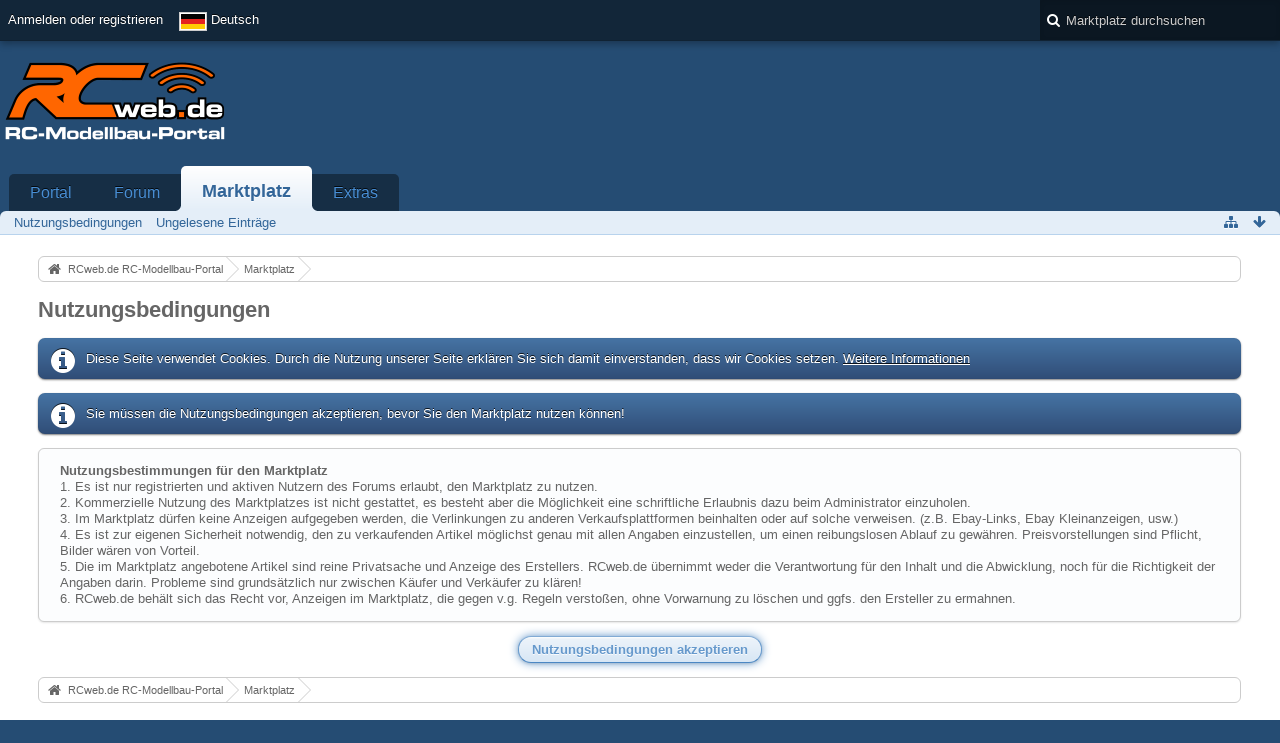

--- FILE ---
content_type: text/html; charset=UTF-8
request_url: https://www.rcweb.de/marketplace/index.php/TermsOfUse/?redirect=%2Fmarketplace%2Findex.php%2FMarketplace%2F%3Fs%3Da5cc969f77d34a07088adf42e3d5d8c65b0a20ee&s=40c719d04c135d4bdd790d3d3f1c033e686d00cb
body_size: 8463
content:
<!DOCTYPE html>
<html  dir="ltr" lang="de">

<head>
	<title>Nutzungsbedingungen - Marktplatz - RCweb.de RC-Modellbau-Portal</title>

	<base href="https://www.rcweb.de/marketplace/" />
<meta charset="utf-8" />
<meta name="viewport" content="width=device-width, initial-scale=1" />
<meta name="format-detection" content="telephone=no" />
<meta name="robots" content="noindex,nofollow" /><meta name="description" content="RCweb.de ist ist das führende Forum zum Thema RC-Cars. Ihr findet hier alle News zur LRP-HPI-Challenge." />
<meta name="keywords" content="RC, RCweb, rcweb, Forum, RC-Car, Modellbau, Ferngesteuert, RC-Modellbau, Autos, Hobby, LRP, Yokomo, Robbe, Xray" />
<meta property="og:site_name" content="RCweb.de RC-Modellbau-Portal" />
<!-- Stylesheets -->
<link rel="stylesheet" type="text/css" href="https://www.rcweb.de/wcf/style/style-3.css?m=1687520937" />


<script>
	//<![CDATA[
	var SID_ARG_2ND	= '&s=187e950f428c7a6a01086c64b67e383a9f0c3ee0';
	var WCF_PATH = 'https://www.rcweb.de/wcf/';
	var SECURITY_TOKEN = 'cbce41ec46018bd09938eb5727aff35a4ae6ef57';
	var LANGUAGE_ID = 1;
	var TIME_NOW = 1768539219;
	var URL_LEGACY_MODE = true;
	//]]>
</script>
<script src="https://www.rcweb.de/wcf/js/3rdParty/jquery.min.js?v=1668670597"></script>
<script src="https://www.rcweb.de/wcf/js/3rdParty/jquery-ui.min.js?v=1668670597"></script>

<script src="https://www.rcweb.de/wcf/js/WCF.Combined.min.js?v=1668670597"></script>






<noscript>
	<style type="text/css">
		.jsOnly {
			display: none !important;
		}
		
		.noJsOnly {
			display: block !important;
		}
	</style>
</noscript>




	
	
	








<!-- Icons -->
<link rel="icon" href="https://www.rcweb.de/wcf/images/favicon.ico" type="image/x-icon" />
<link rel="apple-touch-icon" href="https://www.rcweb.de/wcf/images/apple-touch-icon.png" />


</head>

<body id="tplTermsOfUse">

<a id="top"></a>



<header id="pageHeader" class="layoutFluid">
	<div>
		<nav id="topMenu" class="userPanel">
			<div class="layoutFluid">
									<ul class="userPanelItems">
						<!-- login box -->
		<li id="userLogin">
			<a class="loginLink" href="https://www.rcweb.de/index.php/Login/?s=187e950f428c7a6a01086c64b67e383a9f0c3ee0">Anmelden oder registrieren</a>
			<div id="loginForm" style="display: none;">
								
				<form method="post" action="https://www.rcweb.de/index.php/Login/?s=187e950f428c7a6a01086c64b67e383a9f0c3ee0">
					<fieldset>
												
						<dl>
							<dt><label for="username">Benutzername oder E-Mail-Adresse</label></dt>
							<dd>
								<input type="text" id="username" name="username" value="" required="required" class="long" />
							</dd>
						</dl>
						
													<dl>
								<dt>Sind Sie bereits registriert?</dt>
								<dd>
									<label><input type="radio" name="action" value="register" /> Nein, ich möchte mich jetzt registrieren.</label>
									<label><input type="radio" name="action" value="login" checked="checked" /> Ja, mein Kennwort lautet:</label>
								</dd>
							</dl>
												
						<dl>
							<dt><label for="password">Kennwort</label></dt>
							<dd>
								<input type="password" id="password" name="password" value="" class="long" />
							</dd>
						</dl>
						
													<dl>
								<dt></dt>
								<dd><label><input type="checkbox" id="useCookies" name="useCookies" value="1" checked="checked" /> Dauerhaft angemeldet bleiben</label></dd>
							</dl>
												
						
						
						<div class="formSubmit">
							<input type="submit" id="loginSubmitButton" name="submitButton" value="Anmelden" accesskey="s" />
							<a class="button" href="https://www.rcweb.de/index.php/LostPassword/?s=187e950f428c7a6a01086c64b67e383a9f0c3ee0"><span>Kennwort vergessen</span></a>
							<input type="hidden" name="url" value="/marketplace/index.php/TermsOfUse/?redirect=%2Fmarketplace%2Findex.php%2FMarketplace%2F%3Fs%3Da5cc969f77d34a07088adf42e3d5d8c65b0a20ee&amp;s=40c719d04c135d4bdd790d3d3f1c033e686d00cb" />
							<input type="hidden" name="t" value="cbce41ec46018bd09938eb5727aff35a4ae6ef57" />						</div>
					</fieldset>
					
									</form>
			</div>
			
			
		</li>
				<li id="pageLanguageContainer">
			
		</li>
					</ul>
				
				
				
		
<aside id="search" class="searchBar dropdown" data-disable-auto-focus="true">
	<form method="post" action="https://www.rcweb.de/index.php/Search/?s=187e950f428c7a6a01086c64b67e383a9f0c3ee0">
		<input type="search" name="q" placeholder="Marktplatz durchsuchen" autocomplete="off" required="required" value="" class="dropdownToggle" data-toggle="search" />
		
		<ul class="dropdownMenu">
							<li class="dropdownText">
					<label><input type="checkbox" name="subjectOnly" value="1" /> Nur Betreff durchsuchen</label>
				</li>
				<li class="dropdownDivider"></li>
			
			<li><a href="https://www.rcweb.de/index.php/Search/?s=187e950f428c7a6a01086c64b67e383a9f0c3ee0">Erweiterte Suche</a></li>
		</ul>
		
		<input type="hidden" name="types[]" value="com.viecode.marketplace.entry" />		<input type="hidden" name="t" value="cbce41ec46018bd09938eb5727aff35a4ae6ef57" />	</form>
</aside>

	
			</div>
		</nav>
		
		<div id="logo" class="logo">
						
			<a href="https://www.rcweb.de/?s=187e950f428c7a6a01086c64b67e383a9f0c3ee0">
									<img src="https://www.rcweb.de/wcf/images/rcweb_logon.png" alt="" />
											</a>
		</div>

		<div class="revive-wrapper">
			<div class="revive">

			    <div  class="ba_desktop">
                                <ins   data-revive-zoneid="1" data-revive-id="f406a73950cf985d7757acc2918f4759"></ins>
                            </div>
                            <div class="ba_mobil">
                                <ins  data-revive-zoneid="16" data-revive-id="f406a73950cf985d7757acc2918f4759"></ins>
                            </div>
                            <script async src="//www.leaf.rcweb.de/delivery/asyncjs.php"></script>

			</div>
		</div>
		
				
			<nav id="mainMenu" class="mainMenu jsMobileNavigation" data-button-label="Navigation">
		<ul>
							<li data-menu-item="wcf.header.menu.portal">
					<a href="https://www.rcweb.de/?s=187e950f428c7a6a01086c64b67e383a9f0c3ee0">Portal</a>
									</li>
							<li data-menu-item="wbb.header.menu.board">
					<a href="https://www.rcweb.de/index.php/BoardList/?s=187e950f428c7a6a01086c64b67e383a9f0c3ee0">Forum</a>
									</li>
							<li class="active" data-menu-item="marketplace.header.menu.marketplace">
					<a href="https://www.rcweb.de/marketplace/index.php/Marketplace/?s=187e950f428c7a6a01086c64b67e383a9f0c3ee0">Marktplatz</a>
											<ul class="invisible">
															<li class="active"><a href="https://www.rcweb.de/marketplace/index.php/TermsOfUse/?s=187e950f428c7a6a01086c64b67e383a9f0c3ee0"><span>Nutzungsbedingungen</span></a></li>
															<li><a href="https://www.rcweb.de/marketplace/index.php/UnreadEntryList/?s=187e950f428c7a6a01086c64b67e383a9f0c3ee0"><span>Ungelesene Einträge</span></a></li>
														
						</ul>
									</li>
							<li data-menu-item="wcf.page.extras">
					<a href="https://www.rcweb.de/index.php/Extras/?s=187e950f428c7a6a01086c64b67e383a9f0c3ee0">Extras</a>
									</li>
					</ul>
	</nav>
		
		
		
		<nav class="navigation navigationHeader">
								<ul class="navigationMenuItems">
							<li class="active" data-menu-item="marketplace.header.menu.terms"><a href="https://www.rcweb.de/marketplace/index.php/TermsOfUse/?s=187e950f428c7a6a01086c64b67e383a9f0c3ee0"><span>Nutzungsbedingungen</span></a></li>
							<li data-menu-item="marketplace.header.menu.unreadEntries"><a href="https://www.rcweb.de/marketplace/index.php/UnreadEntryList/?s=187e950f428c7a6a01086c64b67e383a9f0c3ee0"><span>Ungelesene Einträge</span></a></li>
						
		</ul>
					
			<ul class="navigationIcons">
				<li id="toBottomLink"><a href="https://www.rcweb.de/marketplace/index.php/TermsOfUse/?redirect=%2Fmarketplace%2Findex.php%2FMarketplace%2F%3Fs%3Da5cc969f77d34a07088adf42e3d5d8c65b0a20ee&amp;amp;s=40c719d04c135d4bdd790d3d3f1c033e686d00cb#bottom" title="Zum Seitenende" class="jsTooltip"><span class="icon icon16 icon-arrow-down"></span> <span class="invisible">Zum Seitenende</span></a></li>
				<li id="sitemap" class="jsOnly"><a href="#" title="Schnellnavigation" class="jsTooltip"><span class="icon icon16 icon-sitemap"></span> <span class="invisible">Schnellnavigation</span></a></li>
											</ul>
		</nav>
	</div>
</header>



<div id="main" class="layoutFluid">
	<div>
		<div>
						
																				
			<section id="content" class="content">
								
								
					<nav class="breadcrumbs marginTop">
		<ul>
			<li title="RCweb.de RC-Modellbau-Portal" itemscope="itemscope" itemtype="http://data-vocabulary.org/Breadcrumb">
						<a href="https://www.rcweb.de/?s=187e950f428c7a6a01086c64b67e383a9f0c3ee0" itemprop="url"><span itemprop="title">RCweb.de RC-Modellbau-Portal</span></a> <span class="pointer"><span>&raquo;</span></span>
					</li>
									<li title="Marktplatz" itemscope="itemscope" itemtype="http://data-vocabulary.org/Breadcrumb">
						<a href="https://www.rcweb.de/marketplace/index.php/Marketplace/?s=187e950f428c7a6a01086c64b67e383a9f0c3ee0" itemprop="url"><span itemprop="title">Marktplatz</span></a> <span class="pointer"><span>&raquo;</span></span>
					</li>
		</ul>
	</nav>

<header class="boxHeadline">
	<h1>Nutzungsbedingungen</h1>
</header>

<div class="userNotice">
		
			<p class="info">Diese Seite verwendet Cookies. Durch die Nutzung unserer Seite erklären Sie sich damit einverstanden, dass wir Cookies setzen. <a href="https://www.rcweb.de/index.php/CookiePolicy/?s=187e950f428c7a6a01086c64b67e383a9f0c3ee0">Weitere Informationen</a></p>
		
		
	<noscript>
		<p class="warning">In Ihrem Webbrowser ist JavaScript deaktiviert. Um alle Funktionen dieser Website nutzen zu können, muss JavaScript aktiviert sein.</p>
	</noscript>
	
		
		
		</div>




	<p class="info">Sie müssen die Nutzungsbedingungen akzeptieren, bevor Sie den Marktplatz nutzen können!</p>

	<form method="post" action="https://www.rcweb.de/marketplace/index.php/TermsOfUse/?s=187e950f428c7a6a01086c64b67e383a9f0c3ee0">
		<div class="container containerPadding marginTop">
			<center>
<div class="mp-nub" style="width:100%; max-width:468px">
<ins data-revive-zoneid="9" data-revive-id="f406a73950cf985d7757acc2918f4759"></ins>
<script async src="//www.leaf.rcweb.de/delivery/asyncjs.php"></script>
</div>
</center>
<p><b>Nutzungsbestimmungen für den Marktplatz</b></p>
<ol>
    <li>1. Es ist nur registrierten und aktiven Nutzern des Forums erlaubt, den Marktplatz zu nutzen.</li><p>
    <li>2. Kommerzielle Nutzung des Marktplatzes ist nicht gestattet, es besteht aber die Möglichkeit&nbsp;eine schriftliche Erlaubnis dazu beim Administrator einzuholen.</li><p>
    <li>3. Im Marktplatz dürfen keine Anzeigen aufgegeben werden, die Verlinkungen zu anderen Verkaufsplattformen beinhalten oder auf solche verweisen. (z.B. Ebay-Links, Ebay Kleinanzeigen, usw.)</li><p>
    <li>4. Es ist zur eigenen Sicherheit notwendig, den zu verkaufenden Artikel möglichst genau mit allen Angaben einzustellen, um einen reibungslosen Ablauf zu gewähren. Preisvorstellungen sind Pflicht, Bilder wären von Vorteil.</li><p>
    <li>5. Die im Marktplatz angebotene Artikel sind reine Privatsache und Anzeige des Erstellers. RCweb.de&nbsp;übernimmt weder die Verantwortung für den Inhalt und die Abwicklung, noch für die Richtigkeit der Angaben darin. Probleme sind grundsätzlich nur zwischen Käufer und Verkäufer zu klären!</li><p>
    <li>6. RCweb.de behält sich das Recht vor, Anzeigen im Marktplatz, die gegen v.g. Regeln verstoßen, ohne Vorwarnung zu löschen und ggfs. den Ersteller zu ermahnen.</li>		</div>

		<div class="formSubmit">
			<input type="hidden" name="redirect" value="/marketplace/index.php/Marketplace/?s=a5cc969f77d34a07088adf42e3d5d8c65b0a20ee" />
			<input type="submit" value="Nutzungsbedingungen akzeptieren" accesskey="s" />
			<input type="hidden" name="t" value="cbce41ec46018bd09938eb5727aff35a4ae6ef57" />		</div>

	</form>

									
					<nav class="breadcrumbs marginTop">
		<ul>
			<li title="RCweb.de RC-Modellbau-Portal">
						<a href="https://www.rcweb.de/?s=187e950f428c7a6a01086c64b67e383a9f0c3ee0"><span>RCweb.de RC-Modellbau-Portal</span></a> <span class="pointer"><span>&raquo;</span></span>
					</li>
									<li title="Marktplatz">
						<a href="https://www.rcweb.de/marketplace/index.php/Marketplace/?s=187e950f428c7a6a01086c64b67e383a9f0c3ee0"><span>Marktplatz</span></a> <span class="pointer"><span>&raquo;</span></span>
					</li>
		</ul>
	</nav>
				
							</section>
			
					</div>
	</div>
</div>

<footer id="pageFooter" class="layoutFluid footer">
	<div>
		<nav id="footerNavigation" class="navigation navigationFooter">
				<ul class="navigationMenuItems">
					<li data-menu-item="wcf.page.privacyPolicy"><a href="https://www.rcweb.de/index.php/PrivacyPolicy/?s=187e950f428c7a6a01086c64b67e383a9f0c3ee0">Datenschutzerklärung</a></li>
					<li data-menu-item="wcf.footer.menu.legalNotice"><a href="https://www.rcweb.de/index.php/LegalNotice/?s=187e950f428c7a6a01086c64b67e383a9f0c3ee0">Impressum</a></li>
			</ul>
			
			<ul class="navigationIcons">
				<li id="toTopLink" class="toTopLink"><a href="https://www.rcweb.de/marketplace/index.php/TermsOfUse/?redirect=%2Fmarketplace%2Findex.php%2FMarketplace%2F%3Fs%3Da5cc969f77d34a07088adf42e3d5d8c65b0a20ee&amp;amp;s=40c719d04c135d4bdd790d3d3f1c033e686d00cb#top" title="Zum Seitenanfang" class="jsTooltip"><span class="icon icon16 icon-arrow-up"></span> <span class="invisible">Zum Seitenanfang</span></a></li>
				
			</ul>
			
			<ul class="navigationItems">
									<li title="(UTC+01:00) Amsterdam, Berlin, Bern, Rom, Stockholm, Wien"><p><span class="icon icon16 icon-time"></span> <span>16. Januar 2026, 05:53</span></p></li>
								
			</ul>
		</nav>
		
		<div class="footerContent">


		           <div  class="ba_desktop">
                                <ins data-revive-zoneid="11" data-revive-id="f406a73950cf985d7757acc2918f4759"></ins>
                            </div>
                            <div class="ba_mobil">
                                <ins  data-revive-zoneid="17" data-revive-id="f406a73950cf985d7757acc2918f4759"></ins>
                            </div>
                            <script async src="//www.leaf.rcweb.de/delivery/asyncjs.php"></script>


						
						
			<address class="copyright marginTop"><a href="http://www.viecode.com"><strong>Marktplatz 1.0.5</strong>, entwickelt von <strong>www.viecode.com</strong></a></address>		</div>
		
			</div>
</footer>

<script>if (typeof(tapatalkDetect) == "function") tapatalkDetect();</script>

<script>
	WCF.User.init(0, '');
	
	WCF.Language.addObject({
		'__days': [ 'Sonntag', 'Montag', 'Dienstag', 'Mittwoch', 'Donnerstag', 'Freitag', 'Samstag' ],
		'__daysShort': [ 'So', 'Mo', 'Di', 'Mi', 'Do', 'Fr', 'Sa' ],
		'__months': [ 'Januar', 'Februar', 'März', 'April', 'Mai', 'Juni', 'Juli', 'August', 'September', 'Oktober', 'November', 'Dezember' ], 
		'__monthsShort': [ 'Jan', 'Feb', 'Mrz', 'Apr', 'Mai', 'Jun', 'Jul', 'Aug', 'Sep', 'Okt', 'Nov', 'Dez' ],
		'wcf.clipboard.item.unmarkAll': 'Demarkieren',
		'wcf.date.relative.now': 'Vor einem Moment',
		'wcf.date.relative.minutes': 'Vor {if $minutes > 1}{#$minutes} Minuten{else}einer Minute{\/if}',
		'wcf.date.relative.hours': 'Vor {if $hours > 1}{#$hours} Stunden{else}einer Stunde{\/if}',
		'wcf.date.relative.pastDays': '{if $days > 1}{$day}{else}Gestern{\/if}, {$time}',
		'wcf.date.dateFormat': 'j. F Y',
		'wcf.date.dateTimeFormat': '%date%, %time%',
		'wcf.date.shortDateTimeFormat': '%date%',
		'wcf.date.hour': 'Stunde',
		'wcf.date.minute': 'Minute',
		'wcf.date.timeFormat': 'H:i',
		'wcf.date.firstDayOfTheWeek': '1',
		'wcf.global.button.add': 'Hinzufügen',
		'wcf.global.button.cancel': 'Abbrechen',
		'wcf.global.button.close': 'Schließen',
		'wcf.global.button.collapsible': 'Auf- und Zuklappen',
		'wcf.global.button.delete': 'Löschen',
		'wcf.global.button.disable': 'Deaktivieren',
		'wcf.global.button.disabledI18n': 'einsprachig',
		'wcf.global.button.edit': 'Bearbeiten',
		'wcf.global.button.enable': 'Aktivieren',
		'wcf.global.button.hide': 'Ausblenden',
		'wcf.global.button.next': 'Weiter »',
		'wcf.global.button.preview': 'Vorschau',
		'wcf.global.button.reset': 'Zurücksetzen',
		'wcf.global.button.save': 'Speichern',
		'wcf.global.button.search': 'Suche',
		'wcf.global.button.submit': 'Absenden',
		'wcf.global.button.upload': 'Hochladen',
		'wcf.global.confirmation.cancel': 'Abbrechen',
		'wcf.global.confirmation.confirm': 'OK',
		'wcf.global.confirmation.title': 'Bestätigung erforderlich',
		'wcf.global.decimalPoint': ',',
		'wcf.global.error.timeout': 'Keine Antwort vom Server erhalten, Anfrage wurde abgebrochen.',
		'wcf.global.form.error.empty': 'Bitte füllen Sie dieses Eingabefeld aus.',
		'wcf.global.form.error.greaterThan': 'Der eingegebene Wert muss größer sein als {#$greaterThan}.',
		'wcf.global.form.error.lessThan': 'Der eingegebene Wert muss kleiner sein als {#$lessThan}.',
		'wcf.global.language.noSelection': 'Keine Auswahl',
		'wcf.global.loading': 'Lädt …',
		'wcf.global.page.jumpTo': 'Gehe zu Seite',
		'wcf.global.page.jumpTo.description': 'Geben Sie einen Wert zwischen „1“ und „#pages#“ ein.',
		'wcf.global.page.pageNavigation': 'Navigation',
		'wcf.global.page.next': 'Nächste Seite',
		'wcf.global.page.previous': 'Vorherige Seite',
		'wcf.global.pageDirection': 'ltr',
		'wcf.global.reason': 'Begründung',
		'wcf.global.sidebar.hideLeftSidebar': '',
		'wcf.global.sidebar.hideRightSidebar': '',
		'wcf.global.sidebar.showLeftSidebar': '',
		'wcf.global.sidebar.showRightSidebar': '',
		'wcf.global.success': 'Die Aktion wurde erfolgreich ausgeführt.',
		'wcf.global.success.add': 'Der Eintrag wurde gespeichert.',
		'wcf.global.success.edit': 'Ihre Änderungen wurden gespeichert.',
		'wcf.global.thousandsSeparator': '.',
		'wcf.page.pagePosition': 'Seite {#$pageNo} von {#$pages}',
		'wcf.page.sitemap': 'Schnellnavigation',
		'wcf.style.changeStyle': 'Stil ändern',
		'wcf.user.activityPoint': 'Punkte',
		'wcf.style.changeStyle': 'Stil ändern',
		'wcf.user.panel.markAllAsRead': 'Alle als gelesen markieren',
		'wcf.user.panel.markAsRead': 'Als gelesen markieren',
		'wcf.user.panel.settings': 'Einstellungen',
		'wcf.user.panel.showAll': 'Alle anzeigen'
					,'wcf.like.button.like': 'Gefällt mir',
			'wcf.like.button.dislike': 'Gefällt mir nicht',
			'wcf.like.tooltip': '{if $likes}{#$likes} Like{if $likes != 1}s{/if}{if $dislikes}, {/if}{/if}{if $dislikes}{#$dislikes} Dislike{if $dislikes != 1}s{/if}{/if}',
			'wcf.like.summary': '{if $others == 0}{@$users.slice(0, -1).join(", ")}{if $users.length > 1} und {/if}{@$users.slice(-1)[0]}{else}{@$users.join(", ")} und {if $others == 1}einem{else}{#$others}{/if} weiteren{/if} gefällt das.',
			'wcf.like.details': 'Details'
				
		
	});
	
	new WCF.Date.Time();
	
	WCF.Dropdown.init();
	WCF.System.Mobile.UX.init();
	
	WCF.TabMenu.init();
	WCF.System.FlexibleMenu.init();
</script>
<script>
	//<![CDATA[
	$(function() {
		new WCF.Effect.SmoothScroll();
		new WCF.Effect.BalloonTooltip();
		new WCF.Sitemap();
				WCF.System.PageNavigation.init('.pageNavigation');
		WCF.Date.Picker.init();
		new WCF.User.ProfilePreview();
		new WCF.Notice.Dismiss();
		WCF.User.Profile.ActivityPointList.init();
		
		
		
							new WCF.System.KeepAlive(3540);
				
		if ($.browser.msie) {
			window.onbeforeunload = function() {
				/* Prevent "Back navigation caching" (http://msdn.microsoft.com/en-us/library/ie/dn265017%28v=vs.85%29.aspx) */
			};
		}
		
		$('form[method=get]').attr('method', 'post');
	});
	//]]>
</script>
<!--[IF IE 9]>
<script>
	$(function() {
		function fixButtonTypeIE9() {
			$('button').each(function(index, button) {
				var $button = $(button);
				if (!$button.attr('type')) {
					$button.attr('type', 'button');
				}
			});
		}
		
		WCF.DOMNodeInsertedHandler.addCallback('WCF.FixButtonTypeIE9', fixButtonTypeIE9);
		fixButtonTypeIE9();
	});
</script>
<![ENDIF]-->
<script>
		//<![CDATA[
		var $imageViewer = null;
		$(function() {
			WCF.Language.addObject({
				'wcf.imageViewer.button.enlarge': 'Vollbild-Modus',
				'wcf.imageViewer.button.full': 'Originalversion aufrufen',
				'wcf.imageViewer.seriesIndex': '{x} von {y}',
				'wcf.imageViewer.counter': 'Bild {x} von {y}',
				'wcf.imageViewer.close': 'Schließen',
				'wcf.imageViewer.enlarge': 'Bild direkt anzeigen',
				'wcf.imageViewer.next': 'Nächstes Bild',
				'wcf.imageViewer.previous': 'Vorheriges Bild'
			});
			
			$imageViewer = new WCF.ImageViewer();
		});
		
		// WCF 2.0 compatibility, dynamically fetch slimbox and initialize it with the request parameters
		$.widget('ui.slimbox', {
			_create: function() {
				var self = this;
				head.load('https://www.rcweb.de/wcf/js/3rdParty/slimbox2.min.js', function() {
					self.element.slimbox(self.options);
				});
			}
		});
		//]]>
	</script>
<script>
	WCF.Language.addObject({
		
		'wcf.global.error.title': 'Fehlermeldung'
		
		
		
	});
</script>
<script src="https://www.rcweb.de/js/WBB.min.js?v=1668670597"></script>
<script type="text/javascript" src="https://www.rcweb.de/marketplace/js/Marketplace.min.js?v=1668670597"></script>
<script>
	//<![CDATA[
	$(function() {
		$('.easyAdsContent').click(function(event) {
			console.log(event);
			this._proxy = new WCF.Action.Proxy();
			
			this._proxy.setOption('data', {
				actionName: 'newClick',
				className: 'wcf\\data\\easyads\\banner\\BannerAction',
				parameters: {
					bannerID: $(event.currentTarget).data('bannerId')
				}
			});
			
			this._proxy.sendRequest();
		});
	});
	//]]>
</script>
<script src="https://www.rcweb.de/wcf/js/3rdParty/jquery.cookie.lib.js"></script>
<script>
	//<![CDATA[
	$(function() {
		
		new WBB.Post.Preview();
new Marketplace.Entry.Preview();

	});
	//]]>
</script>
<script>
				//<![CDATA[
				$(function() {
					WCF.Language.addObject({
						'wcf.user.button.login': 'Anmelden',
						'wcf.user.button.register': 'Registrieren',
						'wcf.user.login': 'Anmeldung'
					});
					new WCF.User.Login(true);
				});
				//]]>
			</script>
<script>
				//<![CDATA[
				$(function() {
					var $languages = {
													'1': {
								iconPath: 'https://www.rcweb.de/wcf/icon/flag/de.svg',
								languageName: 'Deutsch'
							}
						, 							'2': {
								iconPath: 'https://www.rcweb.de/wcf/icon/flag/gb.svg',
								languageName: 'English'
							}
											};
					
					new WCF.Language.Chooser('pageLanguageContainer', 'languageID', 1, $languages, function(item) {
						var $location = window.location.toString().replace(/#.*/, '').replace(/(\?|&)l=[0-9]+/g, '');
						var $delimiter = ($location.indexOf('?') == -1) ? '?' : '&';
						
						window.location = $location + $delimiter + 'l=' + item.data('languageID') + window.location.hash;
					});
				});
				//]]>
			</script>
<script>
		//<![CDATA[
		$(function() {
			new WCF.Search.Message.SearchArea($('#search'));
		});
		//]]>
	</script>

<script type="text/javascript">
    function removeElementsByClass(className) {
        var elements = document.getElementsByClassName(className);
        while (elements.length > 0) {
            elements[0].parentNode.removeChild(elements[0]);
        }
    }

    var width = window.innerWidth ||
        document.documentElement.clientWidth ||
        document.body.clientWidth;


    if (width < 728) {
        console.log("mobil");
        removeElementsByClass('ba_desktop');
    } else {
        removeElementsByClass('ba_mobil');
    }
</script>


<!-- Google tag (gtag.js) --> <script async src="https://www.googletagmanager.com/gtag/js?id=G-2GS965QK8L"></script><script> window.dataLayer = window.dataLayer || []; function gtag(){dataLayer.push(arguments);} gtag('js', new Date()); gtag('config', 'G-2GS965QK8L'); </script>




<a id="bottom"></a>

</body>
</html>